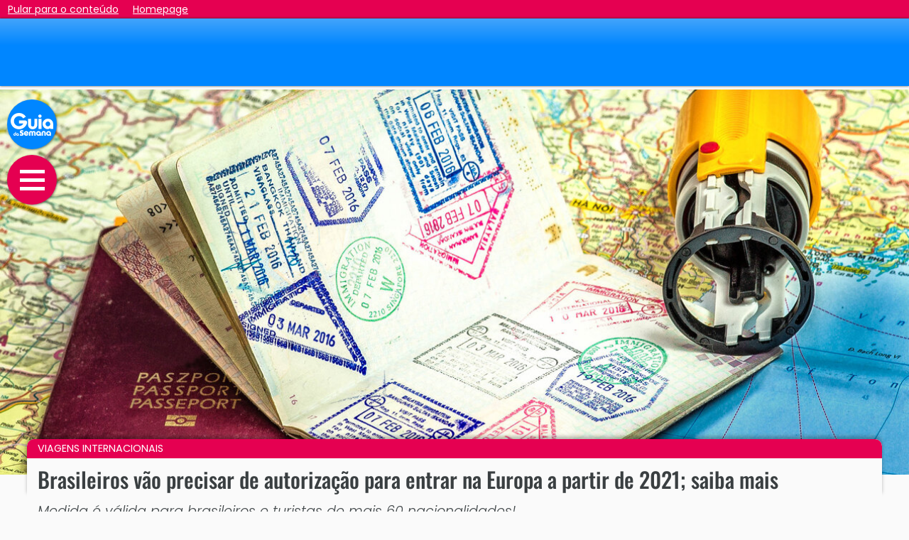

--- FILE ---
content_type: text/html; charset=utf-8
request_url: https://www.guiadasemana.com.br/viagens-internacionais/noticia/brasileiros-vao-precisar-de-autorizacao-para-entrar-na-europa-a-partir-de-2021
body_size: 12033
content:
<!doctype html>
<html lang="pt-BR">
<head>
  <meta charset="utf-8">
  <meta name="viewport" content="width=device-width, initial-scale=1, shrink-to-fit=no">
  <title>Brasileiros vão precisar de autorização para entrar na Europa a partir de 2021; saiba mais</title>
<meta name="description" content="Medida é válida para brasileiros e turistas de mais 60 nacionalidades! " />
<meta name="robots" content="index,follow,max-image-preview:large,max-snippet:-1" />
<link rel="canonical" href="https://www.guiadasemana.com.br/viagens-internacionais/noticia/brasileiros-vao-precisar-de-autorizacao-para-entrar-na-europa-a-partir-de-2021" />

<meta property="og:title" content="Brasileiros vão precisar de autorização para entrar na Europa a partir de 2021; saiba mais" />
<meta property="og:description" content="Medida é válida para brasileiros e turistas de mais 60 nacionalidades! " />
<meta name="twitter:title" content="Brasileiros vão precisar de autorização para entrar na Europa a partir de 2021; saiba mais" />
<meta property="twitter:description" content="Medida é válida para brasileiros e turistas de mais 60 nacionalidades! " />
<meta name="twitter:card" content="summary_large_image" />
<meta property="og:url" content="https://www.guiadasemana.com.br/viagens-internacionais/noticia/brasileiros-vao-precisar-de-autorizacao-para-entrar-na-europa-a-partir-de-2021" />
<meta name="twitter:url" content="https://www.guiadasemana.com.br/viagens-internacionais/noticia/brasileiros-vao-precisar-de-autorizacao-para-entrar-na-europa-a-partir-de-2021" />

<meta itemprop="name" content="Brasileiros vão precisar de autorização para entrar na Europa a partir de 2021; saiba mais">
<meta itemprop="description" content="Medida é válida para brasileiros e turistas de mais 60 nacionalidades! ">
<meta itemprop="image" content="https://www.guiadasemana.com.br/contentFiles/image/2018/07/FEA/principal/57432_w840h0_1531243511passaporte.jpg">

<meta property="og:image" content="https://www.guiadasemana.com.br/contentFiles/image/2018/07/FEA/principal/57432_w840h0_1531243511passaporte.jpg" />
<meta name="twitter:image" content="https://www.guiadasemana.com.br/contentFiles/image/2018/07/FEA/principal/57432_w840h0_1531243511passaporte.jpg" />
<meta property="scoop" content="https://www.guiadasemana.com.br/contentFiles/image/2018/07/FEA/thumbnail/57432_w380h235_1531243511passaporte.jpg" />
<meta property="og:site_name" content="Guia da Semana" />
<meta property="og:type" content="article" />

<meta name="author" content="Redação Guia da Semana" />

<link rel="apple-touch-icon" sizes="180x180" href="https://www.guiadasemana.com.br/img/ico_new/apple-touch-icon.png">
<link rel="icon" type="image/png" sizes="32x32" href="https://www.guiadasemana.com.br/img/ico_new/favicon-32x32.png">
<link rel="icon" type="image/png" sizes="192x192" href="https://www.guiadasemana.com.br/img/ico_new/android-chrome-192x192.png">
<link rel="icon" type="image/png" sizes="16x16" href="https://www.guiadasemana.com.br/img/ico_new/favicon-16x16.png">
<link rel="manifest" href="https://www.guiadasemana.com.br/img/ico_new/site.webmanifest">
<link rel="mask-icon" href="https://www.guiadasemana.com.br/img/ico_new/safari-pinned-tab.svg" color="#0f3879">
<link rel="shortcut icon" href="https://www.guiadasemana.com.br/img/ico_new/favicon.ico">
<meta name="apple-mobile-web-app-title" content="Guia da Semana">
<meta name="application-name" content="Guia da Semana">
<meta name="msapplication-TileColor" content="#0086ff">
<meta name="msapplication-TileImage" content="https://www.guiadasemana.com.br/img/ico_new/mstile-144x144.png">
<meta name="msapplication-config" content="https://www.guiadasemana.com.br/img/ico_new/browserconfig.xml">
<meta name="theme-color" content="#0086ff">

<link rel="alternate" type="application/rss+xml" href="https://www.guiadasemana.com.br/xml_parceiros/rss.xml">

<meta property="fb:page_id" content="135276279839545" /><meta name="twitter:site" content="@guiadasemana" /><link href="https://plus.google.com/103197287454781711210" rel="publisher" />

<meta name="keywords" content="europa,precisa de visto para viajar para a europa,precisa de visto para a europa,viajar para a europa,cidades para conhecer na europa,autorização para viajar para a europa,visto europa,autorização europa,Sistema Europeu de Informação e Autorização de Viagem,autorização para entrar na europa,visto europeu,visto pra europa" />
<meta name="contenIdentifier" content="C4-sao-paulo,S32-viagens-internacionais,K57432-FEA" />
  
<link rel="preconnect" href="https://www.guiadasemana.com.br" crossorigin />
<link rel="preconnect" href="https://securepubads.g.doubleclick.net" crossorigin />


<link rel="preconnect" href="https://cdn.jsdelivr.net" crossorigin />
<link rel="preconnect" href="https://code.jquery.com" crossorigin />
<link rel="preconnect" href="https://cdnjs.cloudflare.com" crossorigin />
<link rel="preconnect" href="https://fastlane.rubiconproject.com" crossorigin="use-credentials" />
<link rel="preconnect" href="https://prg.smartadserver.com/" crossorigin="use-credentials" />
<link rel="preconnect" href="https://ib.adnxs.com" crossorigin="use-credentials" />
<link rel="preconnect" href="https://c.amazon-adsystem.com/" crossorigin="use-credentials" />
<link
  rel="preload"
  as="image"
  href="https://www.guiadasemana.com.br/contentFiles/image/opt_w320h0/2018/07/FEA/57432_passaporte.jpg"
  imagesrcset="https://www.guiadasemana.com.br/contentFiles/image/opt_w320h0/2018/07/FEA/57432_passaporte.jpg 320w,/contentFiles/image/opt_w360h0/2018/07/FEA/57432_passaporte.jpg 360w,/contentFiles/image/opt_w480h0/2018/07/FEA/57432_passaporte.jpg 480w "
  media="(max-width: 767px)" />
<link
  rel="preload"
  as="image"
  href="https://www.guiadasemana.com.br/contentFiles/image/opt_w1270h540/2018/07/FEA/57432_passaporte.jpg"
  imagesrcset="https://www.guiadasemana.com.br/contentFiles/image/opt_w1270h540/2018/07/FEA/57432_passaporte.jpg 1200w,/contentFiles/image/opt_w1366h650/2018/07/FEA/57432_passaporte.jpg 1366w,/contentFiles/image/opt_w1430h650/2018/07/FEA/57432_passaporte.jpg 1440w,/contentFiles/image/opt_w1600h650/2018/07/FEA/57432_passaporte.jpg 1600w,/contentFiles/image/opt_w1920h650/2018/07/FEA/57432_passaporte.jpg 1900w"
  media="(min-width: 1366px)" />
<link
  rel="preload"
  as="image"
  href="https://www.guiadasemana.com.br/contentFiles/image/opt_w768h480/2018/07/FEA/57432_passaporte.jpg"
  imagesrcset="https://www.guiadasemana.com.br/contentFiles/image/opt_w768h480/2018/07/FEA/57432_passaporte.jpg 768w,/contentFiles/image/opt_w1024h450/2018/07/FEA/57432_passaporte.jpg 1024w,/contentFiles/image/opt_w1270h540/2018/07/FEA/57432_passaporte.jpg 1200w"
  media="(min-width: 1024px)" />
<link
  rel="preload"
  as="image"
  href="https://www.guiadasemana.com.br/contentFiles/image/opt_w768h480/2018/07/FEA/57432_passaporte.jpg"
  media="(min-width: 768px)" />

  
  <link rel="stylesheet" href="https://www.guiadasemana.com.br/c/content.v2.216.min.css?v=20251215162740" />


  

  <!-- Google Tag Manager -->
<script>
const allAdsDisabled = false;
window._atCmds = window._atCmds || [];
window.lazyScripts = [];
window.dataLayer = window.dataLayer || [];
dataLayer.push({
  'contentID': 'GDS_C4-sao-paulo,S32-viagens-internacionais,K57432-FEA',
  'cmsCanal': 'viagens-internacionais',
  'cmsCidade': 'sao-paulo',
  'TipoDispositivo': 'desktop',
  'homeEspecial': 'GDS_pages',
  'cmsParceiro': '',
  'TipoDePagina': 'noticia'
});

setTimeout(function() {
  (function(w,d,s,l,i){w[l]=w[l]||[];w[l].push({'gtm.start':
new Date().getTime(),event:'gtm.js'});var f=d.getElementsByTagName(s)[0],
j=d.createElement(s),dl=l!='dataLayer'?'&l='+l:'';j.async=true;j.src=
'https://www.googletagmanager.com/gtm.js?id='+i+dl;f.parentNode.insertBefore(j,f);
})(window,document,'script','dataLayer','GTM-KQL2233');
}, 15);

</script>

<!-- End Google Tag Manager -->

<!-- Inicialização AdTag -->
<script>var googletag = googletag || {};googletag.cmd = googletag.cmd || [];var pbjs = pbjs || {};pbjs.que = pbjs.que || [];var urlParams = new URLSearchParams(window.location.search);var url_campaign = urlParams.get("utm_campaign");var ses_campaign = sessionStorage.getItem("utm_campaign");var my_campaign = '';if (url_campaign == null) {if (ses_campaign == null) {my_campaign = 'not_set';} else {my_campaign = ses_campaign}} else {my_campaign = url_campaign;sessionStorage.setItem("utm_campaign", url_campaign);}var _atSettings = {disableAllAds: allAdsDisabled,bidders: {appnexus: true,projectagora: true,medianet: {cid: '8CUHI8M9D'},rubicon: {accountId: '15674', siteId: '104084'},smart: {siteId: 362076, pageId: 1289533},teads: {pageId: 103737},verizon: {dcn: '8a96901401757541ea53423060060005'},yandex: {placementId: 'R-A-4433044-1'},seedtag: {publisherId: '9103-7031-01'}},targeting: [{name: 'contentID', value: 'GDS_57432-FEA'},{name: 'GDSCidades', value: 'sao-paulo'},{name: 'Regiao', value: 'Sudeste'},{name: 'GDSCanais', value: 'viagens-internacionais'},{name: 'TipoDispositivo', value: 'desktop'},{name: 'utm_campaign', value: String(my_campaign).substring(0,40)},{name: 'GDSParceiro', value: ''},{name: 'grupo-controle', value: ((Math.random() <= .2) ? 'b' : 'a')},{name: 'TipoDePagina', value: 'noticia'},], useLazyAds: true, reload: 40 };
</script></head>
<body class="no-js">
  <div id="quick-jump">
    <a href="#contentStart" accesskey="c" data-google-interstitial="false">Pular para o conteúdo</a>
    <a href="/" accesskey="h" data-google-interstitial="false">Homepage</a>
  </div>
  
  <script>document.querySelector('body').classList.remove('no-js');
  if (allAdsDisabled) document.querySelector('body').classList.add('no-ads');</script>
  <!-- Google Tag Manager (noscript) -->
<noscript><iframe src="https://www.googletagmanager.com/ns.html?id=GTM-KQL2233"
height="0" width="0" style="display:none;visibility:hidden"></iframe></noscript>
<!-- End Google Tag Manager (noscript) -->

  
  <header id="main-header">
    <h1 class="head-logo" role="presentation"><a href="/" title="Guia da Semana" aria-label="Ir para a home do Guia da Semana"><img src="https://www.guiadasemana.com.br/img/gds-logo_w.svg" alt="Logotipo do Guia da Semana" width="50" /></a></h1>
    <a href="#" class="toggle-nav" role="button" aria-label="Abrir o menu de navegação" data-google-interstitial="false">
      <span class="d-none" aria-hidden="true">Abrir o menu de navegação</span>
      <i class="bar"></i>
      <i class="bar m"></i>
      <i class="bar"></i>
    </a>
      </header>
  <nav id="main-nav" role="navigation">
    <header>
      <a href="/" title="Guia da Semana" aria-label="Ir para a home do Guia da Semana"><img src="https://www.guiadasemana.com.br/img/gds-logo_w.svg" alt="Logotipo do Guia da Semana" width="55" height="30" /></a>
      <a href="#" class="toggle-nav" aria-label="Fechar o menu de navegação" role="button" data-google-interstitial="false">&times;</a>
    </header>
    <div class="container">
      <ul id="navigation" class="navTopMenu">
        <li class="navTopItem"><a href="/"><i class="fas fa-home"></i> Home</a></li>

        <li class="navTopItem"><a href="/quem-somos"><i class="far fa-question-circle"></i> Sobre nós</a></li>
        <li class="navTopItem" style="border-bottom: 2px solid #fff;"><a href="/contato"><i class="fas fa-at"></i> Contato</a></li>

        <li class="navTopItem hasSubMenu"><a href="/busca"><i class="fa fa-search"></i> Pesquise e navegue</a>
          <ul class="navSubMenu right">
            <li class="navSubItem"><a href="/agenda"><i class="far fa-calendar-alt"></i> Agenda de eventos</a></li>
            <li class="navSubItem"><a href="/busca?tipo=estabelecimentos"><i class="fas fa-map-marker-alt"></i> Estabelecimentos</a></li>
            <li class="navSubItem"><a href="/busca?tipo=noticias"><i class="far fa-images"></i> Notícias e galerias</a></li>
            <li class="navSubItem"><a href="/busca?tipo=filmes"><i class="fas fa-film"></i> Filmes e sinopses</a></li>
          </ul>
        </li>
        <li class="navTopItem"><a href="/stories"><i class="fas fa-book-open"></i> Stories</a></li>
                                                                                                                                                                                                                                                                                                                                                                                                                              
                                <li class="navTopItem section-bg-16"><a href="/turismo"><i class=""></i>  Viagens</a>
                                <li class="navTopItem section-bg-1"><a href="/gastronomia"><i class=""></i>  Gastronomia</a>
                                <li class="navTopItem section-bg-21"><a href="/receitas"><i class=""></i>  Receitas</a>
                                <li class="navTopItem section-bg-14"><a href="/restaurantes"><i class=""></i>  Restaurantes</a>
                                <li class="navTopItem section-bg-35"><a href="/bares-drinks"><i class=""></i>  Bares</a>
                                <li class="navTopItem section-bg-25"><a href="/na-cidade"><i class=""></i>  Na Cidade</a>
                                <li class="navTopItem section-bg-15"><a href="/shows"><i class=""></i>  Shows</a>
                                <li class="navTopItem section-bg-6"><a href="/cinema"><i class=""></i>  Cinema</a>
                                <li class="navTopItem section-bg-19"><a href="/filmes-e-series"><i class=""></i>  Filmes e séries</a>
                                <li class="navTopItem section-bg-9"><a href="/tv-e-famosos"><i class=""></i>  TV</a>
                                <li class="navTopItem section-bg-26"><a href="/teatro"><i class=""></i>  Teatro</a>
                                <li class="navTopItem section-bg-27"><a href="/exposicao"><i class=""></i>  Exposição</a>
                                <li class="navTopItem section-bg-28"><a href="/literatura"><i class=""></i>  Literatura</a>
                                <li class="navTopItem section-bg-22"><a href="/moda-e-beleza"><i class=""></i>  Moda e Beleza</a>
                                <li class="navTopItem section-bg-34"><a href="/casa-decoracao"><i class=""></i>  Casa e decoração</a>
                                <li class="navTopItem section-bg-4"><a href="/bem-estar"><i class=""></i>  Saúde e Bem-Estar</a>
                                <li class="navTopItem section-bg-36"><a href="/pet"><i class=""></i>  Pet</a>
                                <li class="navTopItem section-bg-5"><a href="/famosos"><i class=""></i>  Famosos</a>
                                <li class="navTopItem section-bg-7"><a href="/comportamento"><i class=""></i>  Comportamento</a>
                
                <li class="navTopItem hasSubMenu"><a href="#" aria-hidden="true"><i class=""></i>  Especiais</a>
          <ul class="navSubMenu">
                        <li class="navSubItem"><a href="/horoscopo">Horóscopo</a></li>
                        <li class="navSubItem"><a href="/resenhas-de-filmes">Resenhas de Filmes</a></li>
                      </ul>
        </li>
              </ul>
    </div>

    <ul class="social-links">
      <li class="facebook-bg"><a href="https://www.facebook.com/GuiaDaSemana" target="_blank"><i class="fab fa-fw fa-facebook"></i><span class="d-none">Siga-nos no Facebook</span></a></li>
      <li class="instagram-bg"><a href="https://www.instagram.com/guiadasemana" target="_blank"><i class="fab fa-fw fa-instagram"></i><span class="d-none">Siga-nos no Instagram</span></a></li>
      <li class="twitter-bg"><a href="https://www.twitter.com/guiadasemana" target="_blank"><i class="fab fa-fw fa-twitter"></i><span class="d-none">Siga-nos no Twitter</span></a></li>
      <li class="pinterest-bg"><a href="https://www.pinterest.com/guiadasemana" target="_blank"><i class="fab fa-fw fa-pinterest-p"></i><span class="d-none">Siga-nos no Pinterest</span></a></li>
    </ul>
  </nav>

  <div id="head-ad" aria-hidden="true">
    <div id="gds_fixedlogo"  class=" " data-prebid="true">
  <script>
          _atCmds.push({command: 'adUnit', params: {type: 'banner',gam: '/53180840/GDSNew_Multi_Headbar',sizes: [320, 50],divID: 'gds_fixedlogo',reloadable: true,mapping: 'logoMapping',skipPrebid: false,bidders: {appnexus: 16200871,medianet: '246259831',rubicon: '1108636',projectagora: 27628943,verizon: 'auto',useNative: false,smart: 93402}}});
      </script>
</div>  </div>

  <main id="site-main" role="main">
<main id="page-content" class="feature">
  <header class="page-header" id="contentStart">
  <figure aria-labelledby="mainh1">
    <picture>
      <source srcset="https://www.guiadasemana.com.br/contentFiles/image/opt_w320h0/2018/07/FEA/57432_passaporte.jpg 320w,/contentFiles/image/opt_w360h0/2018/07/FEA/57432_passaporte.jpg 360w,/contentFiles/image/opt_w480h0/2018/07/FEA/57432_passaporte.jpg 480w " media="(max-width: 767px)">
      <source srcset="https://www.guiadasemana.com.br/contentFiles/image/opt_w1270h540/2018/07/FEA/57432_passaporte.jpg 1200w,/contentFiles/image/opt_w1366h650/2018/07/FEA/57432_passaporte.jpg 1366w,/contentFiles/image/opt_w1430h650/2018/07/FEA/57432_passaporte.jpg 1440w,/contentFiles/image/opt_w1600h650/2018/07/FEA/57432_passaporte.jpg 1600w,/contentFiles/image/opt_w1920h650/2018/07/FEA/57432_passaporte.jpg 1900w" media="(min-width: 1366px)">
      <source srcset="https://www.guiadasemana.com.br/contentFiles/image/opt_w768h480/2018/07/FEA/57432_passaporte.jpg 768w,/contentFiles/image/opt_w1024h450/2018/07/FEA/57432_passaporte.jpg 1024w,/contentFiles/image/opt_w1270h540/2018/07/FEA/57432_passaporte.jpg 1200w" media="(min-width: 1024px)">
      <source srcset="https://www.guiadasemana.com.br/contentFiles/image/opt_w768h480/2018/07/FEA/57432_passaporte.jpg 768w" media="(min-width: 768px)">
      <img src="https://www.guiadasemana.com.br/contentFiles/image/opt_w320h0/2018/07/FEA/57432_passaporte.jpg" alt="Viagens Internacionais: Brasileiros vão precisar de autorização para entrar na Europa a partir de 2021; saiba mais" width="380" loading="eager" fetchpriority=high decoding="async">
    </picture>
    <figcaption></figcaption>
  </figure>
  <div class="header-info">
          <div class="section section-bg-">
        <a href="/viagens-internacionais" aria-label="Leia mais matérias da editoria Viagens Internacionais"> Viagens Internacionais</a>
      </div>
        <h1 id="mainh1" role="heading" aria-level="1">Brasileiros vão precisar de autorização para entrar na Europa a partir de 2021; saiba mais</h1>
    <h2>Medida é válida para brasileiros e turistas de mais 60 nacionalidades!.</h2>
            <div class="content-meta" class="content-credits">
            
                            </div>
    <p class="content-credits">
      <strong>Por</strong> Redação Guia da Semana             &nbsp; | &nbsp;  Foto: Shutterstock    </p>

  </div>
</header>  <article id="content-column">
    <div id="audima-container">
  <div id="audimaWidget"></div>
  <div id="audimaBanner"></div>
</div>
    <section class="main-copy">
      <p>Est&aacute; com <strong>viagem programada para a Europa</strong>? Ent&atilde;o &eacute; bom voc&ecirc; se preparar: a partir de 2021, os pa&iacute;ses da <strong>Uni&atilde;o Europeia</strong> (UE) v&atilde;o exigir uma autoriza&ccedil;&atilde;o do turista. A medida &eacute; v&aacute;lida apenas para quem n&atilde;o precisa de visto para entrar na Europa, como &eacute; o caso do brasileiro. </p>

<p>Conhecida como <strong>Sistema Europeu de Informa&ccedil;&atilde;o e Autoriza&ccedil;&atilde;o de Viagem</strong> (ETIAS, na sigla original em ingl&ecirc;s), a autoriza&ccedil;&atilde;o ser&aacute; feita de maneira eletr&ocirc;nica atrav&eacute;s do preenchimento de um formul&aacute;rio com dados pessoais, n&uacute;mero do passaporte e o pa&iacute;s que vai visitar.</p>

<p>Os pedidos ser&atilde;o respondidos em at&eacute; quatro semanas. Quem tiver diverg&ecirc;ncia de informa&ccedil;&otilde;es que s&atilde;o consideradas um risco para a seguran&ccedil;a da Uni&atilde;o Europeia ter&aacute; mais chances de negativa &ndash; nesse caso, haver&aacute; uma justificativa, cabendo ao solicitante o direito de recorrer. </p>

<!-- CMS InsertedAd -->
  <div id="teadsPlace"></div>
<p>A medida foi aprovada pela Suprema Corte e tem como objetivo dificultar a entrada de poss&iacute;veis terroristas na Europa. Al&eacute;m do Brasil, canadenses, americanos, australianos e latino-americanos v&atilde;o precisar preencher a autoriza&ccedil;&atilde;o. </p>

<p>Vale lembrar que a medida &eacute; v&aacute;lida apenas para os pa&iacute;ses da Uni&atilde;o Europeia que participam do Tratado de Schengen (que regulamenta a entrada de turistas), como est&atilde;o Portugal, Fran&ccedil;a e Espanha.</p>

        <div id="relationURL" class="related-links" role="complementary">
    <ul aria-label="Conteúdo recomendado pelo editor">
          <li>
        <i class="fa fa-angle-right"></i> <a href="https://www.guiadasemana.com.br/viagens-internacionais/galeria/cidades-charmosas-na-europa" class="link_list">10 cidades charmosas que vão fazer você querer viajar para a Europa</a>
      </li>
          <li>
        <i class="fa fa-angle-right"></i> <a href="https://www.guiadasemana.com.br/viagens-internacionais/galeria/castelos-incriveis-para-conhecer-na-europa" class="link_list">10 castelos incríveis para conhecer na Europa</a>
      </li>
          <li>
        <i class="fa fa-angle-right"></i> <a href="https://www.guiadasemana.com.br/viagens-internacionais/galeria/ilhas-incriveis-para-curtir-o-verao-na-europa" class="link_list">10 ilhas incríveis para curtir o verão na Europa</a>
      </li>
        </ul>
      </div>
    </section>

    
    
    



<nav id="page-share">

  <h4><i class="far fa-thumbs-up"></i>
    Gostou deste conteúdo?<br /><small>
      Compartilhe com seus amigos!</small></h4>
  <div id="social-menu" role="toolbar">
    <a href="https://www.facebook.com/sharer/sharer.php?u=https%3A%2F%2Fwww.guiadasemana.com.br%2Fviagens-internacionais%2Fnoticia%2Fbrasileiros-vao-precisar-de-autorizacao-para-entrar-na-europa-a-partir-de-2021&amp;t=Brasileiros+v%C3%A3o+precisar+de+autoriza%C3%A7%C3%A3o+para+entrar+na+Europa+a+partir+de+2021%3B+saiba+mais" target="_blank" aria-label="Compartilhar no Facebook" role="button" rel="nofollow,noopener" class="facebook-bg default-red-bg-hover share-link" data-service="facebook">
      <i class="fab fa-fw fa-facebook"></i>
      <span class="d-none" aria-hidden="true">Compartilhar no Facebook</span>
    </a>
    <a href="https://twitter.com/intent/tweet?text=Brasileiros+v%C3%A3o+precisar+de+autoriza%C3%A7%C3%A3o+para+entrar+na+Europa+a+partir+de+2021%3B+saiba+mais&amp;url=https%3A%2F%2Fwww.guiadasemana.com.br%2Fviagens-internacionais%2Fnoticia%2Fbrasileiros-vao-precisar-de-autorizacao-para-entrar-na-europa-a-partir-de-2021" aria-label="Compartilhar no Twitter" role="button" target="_blank" rel="nofollow,noopener" class="twitter-bg default-red-bg-hover share-link" data-service="twitter" >
      <i class="fab fa-fw fa-twitter"></i>
      <span class="d-none" aria-hidden="true">Compartilhar no Twitter</span>
    </a>
    <a href="https://pinterest.com/pin/create/button/?url=https%3A%2F%2Fwww.guiadasemana.com.br%2Fviagens-internacionais%2Fnoticia%2Fbrasileiros-vao-precisar-de-autorizacao-para-entrar-na-europa-a-partir-de-2021&amp;media=https%3A%2F%2Fwww.guiadasemana.com.br%2FcontentFiles%2Fimage%2F2018%2F07%2FFEA%2Fprincipal%2F57432_w840h0_1531243511passaporte.jpg&amp;description=Brasileiros+v%C3%A3o+precisar+de+autoriza%C3%A7%C3%A3o+para+entrar+na+Europa+a+partir+de+2021%3B+saiba+mais" aria-label="Compartilhar no Pinterest" role="button" target="_blank" rel="nofollow,noopener" class="pinterest-bg default-red-bg-hover share-link" data-service="pinterest" >
      <i class="fab fa-fw fa-pinterest-p"></i>
      <span class="d-none" aria-hidden="true">Compartilhar no Pinterest</span>
    </a>
    <a href="whatsapp://send?text=%2ABrasileiros+v%C3%A3o+precisar+de+autoriza%C3%A7%C3%A3o+para+entrar+na+Europa+a+partir+de+2021%3B+saiba+mais%2A+https%3A%2F%2Fwww.guiadasemana.com.br%2Fviagens-internacionais%2Fnoticia%2Fbrasileiros-vao-precisar-de-autorizacao-para-entrar-na-europa-a-partir-de-2021" data-action="share/whatsapp/share" aria-label="Compartilhar no Whatsapp" role="button" class="whatsapp-bg default-red-bg-hover share-link" data-service="whatsapp" >
      <i class="fab fa-fw fa-whatsapp"></i>
      <span class="d-none" aria-hidden="true">Compartilhar no Whatsapp</span>
    </a>
    <a href="#" data-clipboard-text="https://www.guiadasemana.com.br/viagens-internacionais/noticia/brasileiros-vao-precisar-de-autorizacao-para-entrar-na-europa-a-partir-de-2021" aria-label="Copiar link da página" role="button" rel="nofollow,noopener" class="link-copy googleplus-bg default-red-bg-hover" >
      <i class="far fa-fw fa-copy"></i>
      <span class="d-none" aria-hidden="true">Copiar link da página</span>
    </a>
  </div>
</nav>
    <section class="credits">
        <p>
    <strong>Por <span >Redação Guia da Semana</span></strong>      </p>
        <p class="data">Atualizado em 10 Jul 2018.</p>
  </section>
    
    <section class="placement" aria-hidden="true">
      <div id="gds_box1"  class=" " data-prebid="true">
  <script>
          _atCmds.push({command: 'adUnit', params: {type: 'banner',gam: '/53180840/GDSNew_Multi_Internas_vbox1',sizes: [300, 250],divID: 'gds_box1',reloadable: false,mapping: 'contentMapping',skipPrebid: false,bidders: {appnexus: 16200884,medianet: '462784526',rubicon: '1108636',projectagora: 27628943,verizon: 'auto',useNative: false,smart: 93412}}});
      </script>
</div>    </section>

    <section class="row taboola">
  <div class="col">
    <div id="taboola-below-article-thumbnails" style="min-height: 100px;"></div>
  </div>
</section>
    <section class="content-related" role="complementary">
  <div class="section-title">
    <h2>Mais notícias</h2>
  </div>
  <div class="home-row type2">
        <article class="image-button section-border- item">
  <a href="/viagens-internacionais/galeria/tripadvisor-lista-melhores-destinos-do-mundo-2025" title="Viagens Internacionais: TripAdvisor revela os destinos mais incríveis do mundo; veja o top 15!">
    <figure>
      <picture>
                                        <img src="https://www.guiadasemana.com.br/contentFiles/image/2025/03/FEA/thumbnail/74437_w380h235_1741731302shutterstock-1034191228.jpg" alt="Imagem de destaque para TripAdvisor revela os destinos mais incríveis do mundo; veja o top 15!" width="380" height="235" loading="lazy" decoding="async" aria-hidden="true">
      </picture>
            <figcaption>
        <h3>TripAdvisor revela os destinos mais incríveis do mundo; veja o top 15!</h3>
              </figcaption>
    </figure>
  </a>
  </article>        <article class="image-button section-border- item">
  <a href="/viagens-internacionais/galeria/5-destinos-internacionais-onde-o-real-e-mais-valorizado-que-a-moeda-local" title="Viagens Internacionais: 5 destinos internacionais onde o Real é mais valorizado que a moeda local">
    <figure>
      <picture>
                                        <img src="https://www.guiadasemana.com.br/contentFiles/image/2025/01/FEA/thumbnail/74372_w380h235_1737726072shutterstock-2517273465.jpg" alt="Imagem de destaque para 5 destinos internacionais onde o Real é mais valorizado que a moeda local" width="380" height="235" loading="lazy" decoding="async" aria-hidden="true">
      </picture>
            <figcaption>
        <h3>5 destinos internacionais onde o Real é mais valorizado que a moeda local</h3>
              </figcaption>
    </figure>
  </a>
  </article>        <article class="image-button section-border- item">
  <a href="/viagens-internacionais/noticia/4-destinos-mais-baratos-caribe-luxar-sem-dever" title="Viagens Internacionais: Os 4 destinos mais baratos do Caribe para luxar sem dever">
    <figure>
      <picture>
                                        <img src="https://www.guiadasemana.com.br/contentFiles/image/2024/12/FEA/thumbnail/74084_w380h235_1734464099descubra-o-caribe-sem-gastar-muito-4-destinos-imperdiveis.jpg" alt="Imagem de destaque para Os 4 destinos mais baratos do Caribe para luxar sem dever" width="380" height="235" loading="lazy" decoding="async" aria-hidden="true">
      </picture>
            <figcaption>
        <h3>Os 4 destinos mais baratos do Caribe para luxar sem dever</h3>
              </figcaption>
    </figure>
  </a>
  </article>        <article class="image-button section-border- item">
  <a href="/viagens-internacionais/noticia/6-parques-imperdiveis-da-disney-que-voce-precisa-visitar" title="Viagens Internacionais: 6 parques imperdíveis da Disney que você precisa visitar">
    <figure>
      <picture>
                                        <img src="https://www.guiadasemana.com.br/contentFiles/image/2024/12/FEA/thumbnail/74076_w380h235_1734451296parques-da-disney-2.jpg" alt="Imagem de destaque para 6 parques imperdíveis da Disney que você precisa visitar" width="380" height="235" loading="lazy" decoding="async" aria-hidden="true">
      </picture>
            <figcaption>
        <h3>6 parques imperdíveis da Disney que você precisa visitar</h3>
              </figcaption>
    </figure>
  </a>
  </article>        <article class="image-button section-border- item">
  <a href="/viagens-internacionais/noticia/5-dicas-planejar-uma-viagem-internacional-com-pouco-dinheiro-2025" title="Viagens Internacionais: 5 dicas para planejar uma viagem internacional com pouco dinheiro em 2025">
    <figure>
      <picture>
                                        <img src="https://www.guiadasemana.com.br/contentFiles/image/2024/12/FEA/thumbnail/74026_w380h235_1734108321como-planejar-uma-viagem-internacional-com-pouco-dinheiro.jpg" alt="Imagem de destaque para 5 dicas para planejar uma viagem internacional com pouco dinheiro em 2025" width="380" height="235" loading="lazy" decoding="async" aria-hidden="true">
      </picture>
            <figcaption>
        <h3>5 dicas para planejar uma viagem internacional com pouco dinheiro em 2025</h3>
              </figcaption>
    </figure>
  </a>
  </article>        <article class="image-button section-border- item">
  <a href="/viagens-internacionais/noticia/os-melhores-hoteis-do-mundo-conde-nast-traveller-2024" title="Viagens Internacionais: Descubra quais são os melhores hotéis do mundo segundo a Condé Nast Traveller">
    <figure>
      <picture>
                                        <img src="https://www.guiadasemana.com.br/contentFiles/image/2024/12/FEA/thumbnail/74005_w380h235_1734042024melhores-hoteis.jpg" alt="Imagem de destaque para Descubra quais são os melhores hotéis do mundo segundo a Condé Nast Traveller" width="380" height="235" loading="lazy" decoding="async" aria-hidden="true">
      </picture>
            <figcaption>
        <h3>Descubra quais são os melhores hotéis do mundo segundo a Condé Nast Traveller</h3>
              </figcaption>
    </figure>
  </a>
  </article>      </div>
    <div class="newsLink">
    <a href="/busca?tipo=noticias&amp;canal=viagens-internacionais">Ver todas <i class="fa fa-angle-right"></i></a>
  </div>
  </section>

  </article>

  <aside id="content-sidebar">
  <section class="placement notice-mob" aria-hidden="true">
    <div id="gds_box2"  class=" " data-prebid="true">
  <script>
          _atCmds.push({command: 'adUnit', params: {type: 'banner',gam: '/53180840/GDSNew_Multi_Internas_vbox2',sizes: [300, 250],divID: 'gds_box2',reloadable: false,mapping: 'stickyMapping',skipPrebid: false,bidders: {appnexus: 16200891,medianet: '877121419',rubicon: '1108636',projectagora: 27628943,verizon: 'auto',useNative: false,smart: 93413}}});
      </script>
</div>  </section>

    
      <section class="sidebar-related">
  <div class="section-title">
    <h3>Confira também</h3>
  </div>
              <article class="image-button type-list">
  <a href="/viagens-internacionais/noticia/5-dicas-planejar-uma-viagem-internacional-com-pouco-dinheiro-2025" title="Viagens Internacionais: 5 dicas para planejar uma viagem internacional com pouco dinheiro em 2025">
    <figure class="section-border-32 item">
      <img src="https://www.guiadasemana.com.br/contentFiles/image/opt_w120h75/2024/12/FEA/thumbnail/74026_w380h235_1734108321como-planejar-uma-viagem-internacional-com-pouco-dinheiro.jpg" alt="Imagem de destaque para 5 dicas para planejar uma viagem internacional com pouco dinheiro em 2025" width="120" height="75" loading="lazy" decoding="async" aria-hidden="true">
    </figure>
    <h3>5 dicas para planejar uma viagem internacional com pouco dinheiro em 2025</h3>
  </a>
</article>                      <article class="image-button type-list">
  <a href="/turismo/galeria/destinos-mais-procurados-lua-de-mel-2025" title="Viagens: Estes são os 12 destinos mais procurados para lua de mel em 2025">
    <figure class="section-border-16 item">
      <img src="https://www.guiadasemana.com.br/contentFiles/image/opt_w120h75/2025/02/FEA/thumbnail/74410_w380h235_1739538373shutterstock-2493487159.jpg" alt="Imagem de destaque para Estes são os 12 destinos mais procurados para lua de mel em 2025" width="120" height="75" loading="lazy" decoding="async" aria-hidden="true">
    </figure>
    <h3>Estes são os 12 destinos mais procurados para lua de mel em 2025</h3>
  </a>
</article>                      <article class="image-button type-list">
  <a href="/viagens-internacionais/galeria/tripadvisor-lista-melhores-destinos-do-mundo-2025" title="Viagens Internacionais: TripAdvisor revela os destinos mais incríveis do mundo; veja o top 15!">
    <figure class="section-border-32 item">
      <img src="https://www.guiadasemana.com.br/contentFiles/image/opt_w120h75/2025/03/FEA/thumbnail/74437_w380h235_1741731302shutterstock-1034191228.jpg" alt="Imagem de destaque para TripAdvisor revela os destinos mais incríveis do mundo; veja o top 15!" width="120" height="75" loading="lazy" decoding="async" aria-hidden="true">
    </figure>
    <h3>TripAdvisor revela os destinos mais incríveis do mundo; veja o top 15!</h3>
  </a>
</article>                      <article class="image-button type-list">
  <a href="/turismo/galeria/viagens-signo-de-peixes" title="Viagens: 8 destinos perfeitos para quem é do signo de peixes">
    <figure class="section-border-16 item">
      <img src="https://www.guiadasemana.com.br/contentFiles/image/opt_w120h75/2021/02/FEA/thumbnail/66759_w380h235_1612913979viagens-peixes.jpg" alt="Imagem de destaque para 8 destinos perfeitos para quem é do signo de peixes" width="120" height="75" loading="lazy" decoding="async" aria-hidden="true">
    </figure>
    <h3>8 destinos perfeitos para quem é do signo de peixes</h3>
  </a>
</article>                      <article class="image-button type-list">
  <a href="/turismo/galeria/viagens-para-as-pessoas-do-signo-de-aquario" title="Viagens: 10 viagens que são a cara das pessoas do signo de Aquário">
    <figure class="section-border-16 item">
      <img src="https://www.guiadasemana.com.br/contentFiles/image/opt_w120h75/2020/02/FEA/thumbnail/64821_w380h235_1581593808viagem-aguario.jpg" alt="Imagem de destaque para 10 viagens que são a cara das pessoas do signo de Aquário" width="120" height="75" loading="lazy" decoding="async" aria-hidden="true">
    </figure>
    <h3>10 viagens que são a cara das pessoas do signo de Aquário</h3>
  </a>
</article>                      <article class="image-button type-list">
  <a href="/viagens-internacionais/galeria/5-destinos-internacionais-onde-o-real-e-mais-valorizado-que-a-moeda-local" title="Viagens Internacionais: 5 destinos internacionais onde o Real é mais valorizado que a moeda local">
    <figure class="section-border-32 item">
      <img src="https://www.guiadasemana.com.br/contentFiles/image/opt_w120h75/2025/01/FEA/thumbnail/74372_w380h235_1737726072shutterstock-2517273465.jpg" alt="Imagem de destaque para 5 destinos internacionais onde o Real é mais valorizado que a moeda local" width="120" height="75" loading="lazy" decoding="async" aria-hidden="true">
    </figure>
    <h3>5 destinos internacionais onde o Real é mais valorizado que a moeda local</h3>
  </a>
</article>              </section>  
  <div class="sticky-holder" data-parent="#content-sidebar" data-target="#content-sticky" data-related="#content-sticky"></div>
  <div class="sidebar-sticky" id="content-sticky">
    <section class="placement notice-mob" aria-hidden="true">
      <div id="gds_box3"  class=" " data-prebid="true">
  <script>
          _atCmds.push({command: 'adUnit', params: {type: 'banner',gam: '/53180840/GDSNew_Multi_Internas_vbox3',sizes: [300, 250],divID: 'gds_box3',reloadable: true,mapping: 'stickyMapping2',skipPrebid: false,bidders: {appnexus: 16200894,medianet: '167319003',rubicon: '1108636',projectagora: 27628943,verizon: 'auto',useNative: false,smart: 93414}}});
      </script>
</div>    </section>

    
  </div>

</aside></main>


<div class="placement d-flex justify-content-center" aria-hidden="true">
  <div id="gds_fixedfooter"  class=" " data-prebid="true">
  <script>
          _atCmds.push({command: 'adUnit', params: {type: 'banner',gam: '/53180840/GDSNew_Multi_Footer',sizes: [320, 50],divID: 'gds_fixedfooter',reloadable: false,mapping: 'footerMapping',skipPrebid: false,bidders: {appnexus: 16200904,medianet: '523782321',rubicon: '1108636',projectagora: 27628943,verizon: 'auto',useNative: false,smart: 93415}}});
      </script>
</div></div>
</main>

<footer>
  <ul class="meta-pages">
    <li class="title">Guia da semana</li>
    <li><a href="/quem-somos">Sobre nós</a></li>
    <li><a href="/anuncie">Anuncie</a></li>
    <li><a id="reportLink" href="/comunicar-erro">Comunicar Erro</a></li>
    <li><a href="/contato">Contato</a></li>
    <li><a href="/politica-de-privacidade">Política de Privacidade e Termos de Uso</a></li>
      </ul>
  
  <div class="global-bottom">
    <p>© 2003 - 2026 Guia da semana. Todos os direitos reservados.</p>
  </div>
</footer>

<script>
var mainPath = '/';
var basePath = '/';
var currentCity = '4';
var jsDomains = ['www.guiadasemana.com.br','https://www.guiadasemana.com.br', 'https://www.guiadasemana.com.br'];

var evtFire = false;function ls(src, a=false, d=false, c=false, o=null) {var s,r,t;r = false;s = document.createElement('script');s.type = 'text/javascript';if (a) s.async = 1;if (d) s.defer = 1;if (c) s.setAttribute('crossorigin', 'anonymous');s.src = src;if (typeof(o) == 'function' ) s.onload = o;t = document.getElementsByTagName('script')[0];t.parentNode.insertBefore(s, t);}function lc(src, o) {var s,r,t;r = false;s = document.createElement('link');s.rel = 'stylesheet';s.href = src;if (typeof(o) == 'function' ) s.onload = o;t = document.getElementsByTagName('script')[0];t.parentNode.insertBefore(s, t);}var fevts = ["keyup","mousemove","touchmove","touchend","wheel","mouseup","scroll"];function fireEvts() {console.log('## fireEvts: fired');if (evtFire) return true;evtFire = true;(function(listeners) {for(i = 0; i < listeners.length; i++) {window.removeEventListener(listeners[i], fireEvts);}}(fevts));setTimeout(function() {console.log('## fireEvts: running');ls('https://pagead2.googlesyndication.com/pagead/js/adsbygoogle.js?client=ca-pub-4725662293027249', true, false, true);ls("https://securepubads.g.doubleclick.net/tag/js/gpt.js", true);ls('https://www.guiadasemana.com.br/j/prebid8.46.0.js?v=20240426', true);ls("https://www.guiadasemana.com.br/j/gdsads.212.min.js?v=20251212103133", true);_atCmds.push({command: 'adRunBids'});while(lazyScripts.length > 0) {var _fn = lazyScripts.shift();_fn();}lazyScripts.push = function(_fn) {_fn();}}, 150);}(function(listeners) {for(i = 0; i < listeners.length; i++) {window.addEventListener(listeners[i], fireEvts);}}(fevts));
</script>


<script>
lazyScripts.push(function() {
  lc('https://use.fontawesome.com/releases/v5.15.4/css/all.css');
  ls('https://code.jquery.com/jquery-3.6.0.min.js', true, false, true, function() {
    ls('https://cdnjs.cloudflare.com/ajax/libs/clipboard.js/2.0.10/clipboard.min.js');
        ls("https://www.guiadasemana.com.br/j/v2.204.min.js?v=20251215161553", true);
    
  });
});
</script>





<script>
_atCmds.push({
  command: 'adInterstitial',
  params: '/53180840/GDSNew_Multi_GAM_Interstitial'
});
</script>

<!-- registrar o service worker -->

<script>
if ('serviceWorker' in navigator) {
  window.addEventListener('load', function() {
    navigator.serviceWorker.register('/gds-worker.js')
    .then(function(reg) {
      // registration worked
      console.log('SW Registration succeeded. Scope is ' + reg.scope);
    }).catch(function(error) {
      // registration failed
      console.log('SW Registration failed with ' + error);
    });
  });
}
</script>


<!-- Cookie consent -->

<link rel="preload" as="style" onload="this.onload=null;this.rel='stylesheet'" href="//cdnjs.cloudflare.com/ajax/libs/cookieconsent2/3.0.3/cookieconsent.min.css">
<noscript><link rel="stylesheet" href="//cdnjs.cloudflare.com/ajax/libs/cookieconsent2/3.0.3/cookieconsent.min.css"></noscript>
<style>
@media screen and (max-width: 414px) and (orientation: portrait), screen and (max-width: 736px) and (orientation: landscape) {
  .cc-window {
    width: 80vw;
    border-radius: 20px;
    top: 50%;
    bottom: auto !important;
    left: 50%;
    max-width: 280px !important;
    text-align: center;
    transform: translate(-50%, 0);
    box-shadow: 0 0 1000px #000;
  }
}
.cc-floating.cc-theme-edgeless .cc-message {
  margin: 1em 1em 0.5em;
  font-size: 0.9rem;
  line-height: 1.2rem;
}
.cc-floating.cc-theme-edgeless .cc-compliance>.cc-btn {
  font-size: 0.9rem;
  line-height: 1.2rem;
}
</style>
<script>
lazyScripts.push(function() {
  ls('//cdnjs.cloudflare.com/ajax/libs/cookieconsent2/3.0.3/cookieconsent.min.js', true, false, false, function() {
    window.cookieconsent.initialise({
      "palette": {
        "popup": {
          "background": "rgba(15, 56, 121, 0.87)",
          "text": "#ffffff"
        },
        "button": {
          "background": "#e50051",
          "text": "#ffffff"
        }
      },
      "theme": "edgeless",
      "content": {
        "message": "Este site utiliza cookies para entregar uma melhor experiência durante a navegação.",
        "dismiss": "Tudo bem!",
        "link": "Saiba mais",
        "href": "https://www.guiadasemana.com.br/politica-de-privacidade"
      },
      "elements": {
        "messagelink":'<span id="cookieconsent:desc" class="cc-message">{{message}} <a aria-label="Saiba mais sobre cookies e sua privacidade" role=button tabindex="0" class="cc-link" href="{{href}}" target="_blank">{{link}}</a></span>',
        "dismiss":'<a aria-label="Aceitar o uso de cookies" role=button tabindex="0" class="cc-btn cc-dismiss">{{dismiss}}</a>',
        "allow":'<a aria-label="Permitir cookies" role=button tabindex="0"  class="cc-btn cc-allow">{{allow}}</a>',
        "deny":'<a aria-label="Bloquear cookies" role=button tabindex="0" class="cc-btn cc-deny">{{deny}}</a>',
        "link":'<a aria-label="Saiba mais sobre cookies" role=button tabindex="0" class="cc-link" href="{{href}}" target="_blank">{{link}}</a>',
        "close":'<span aria-label="Fechar aviso de uso de cookies" role=button tabindex="0" class="cc-close">{{close}}</span>',
        "window":'<div role="dialog" aria-live="polite" aria-label="Consentimento de uso de cookies" aria-describedby="cookieconsent:desc" class="cc-window {{classes}}"><!--googleoff: all-->{{children}}<!--googleon: all--></div>'
      }
    })
  });
});
</script>



<style type="text/css">@font-face {font-family:Oswald;font-style:normal;font-weight:400;src:url(/cf-fonts/v/oswald/5.0.18/cyrillic/wght/normal.woff2);unicode-range:U+0301,U+0400-045F,U+0490-0491,U+04B0-04B1,U+2116;font-display:fallback;}@font-face {font-family:Oswald;font-style:normal;font-weight:400;src:url(/cf-fonts/v/oswald/5.0.18/cyrillic-ext/wght/normal.woff2);unicode-range:U+0460-052F,U+1C80-1C88,U+20B4,U+2DE0-2DFF,U+A640-A69F,U+FE2E-FE2F;font-display:fallback;}@font-face {font-family:Oswald;font-style:normal;font-weight:400;src:url(/cf-fonts/v/oswald/5.0.18/latin/wght/normal.woff2);unicode-range:U+0000-00FF,U+0131,U+0152-0153,U+02BB-02BC,U+02C6,U+02DA,U+02DC,U+0304,U+0308,U+0329,U+2000-206F,U+2074,U+20AC,U+2122,U+2191,U+2193,U+2212,U+2215,U+FEFF,U+FFFD;font-display:fallback;}@font-face {font-family:Oswald;font-style:normal;font-weight:400;src:url(/cf-fonts/v/oswald/5.0.18/vietnamese/wght/normal.woff2);unicode-range:U+0102-0103,U+0110-0111,U+0128-0129,U+0168-0169,U+01A0-01A1,U+01AF-01B0,U+0300-0301,U+0303-0304,U+0308-0309,U+0323,U+0329,U+1EA0-1EF9,U+20AB;font-display:fallback;}@font-face {font-family:Oswald;font-style:normal;font-weight:400;src:url(/cf-fonts/v/oswald/5.0.18/latin-ext/wght/normal.woff2);unicode-range:U+0100-02AF,U+0304,U+0308,U+0329,U+1E00-1E9F,U+1EF2-1EFF,U+2020,U+20A0-20AB,U+20AD-20CF,U+2113,U+2C60-2C7F,U+A720-A7FF;font-display:fallback;}@font-face {font-family:Oswald;font-style:normal;font-weight:500;src:url(/cf-fonts/v/oswald/5.0.18/latin/wght/normal.woff2);unicode-range:U+0000-00FF,U+0131,U+0152-0153,U+02BB-02BC,U+02C6,U+02DA,U+02DC,U+0304,U+0308,U+0329,U+2000-206F,U+2074,U+20AC,U+2122,U+2191,U+2193,U+2212,U+2215,U+FEFF,U+FFFD;font-display:fallback;}@font-face {font-family:Oswald;font-style:normal;font-weight:500;src:url(/cf-fonts/v/oswald/5.0.18/cyrillic-ext/wght/normal.woff2);unicode-range:U+0460-052F,U+1C80-1C88,U+20B4,U+2DE0-2DFF,U+A640-A69F,U+FE2E-FE2F;font-display:fallback;}@font-face {font-family:Oswald;font-style:normal;font-weight:500;src:url(/cf-fonts/v/oswald/5.0.18/latin-ext/wght/normal.woff2);unicode-range:U+0100-02AF,U+0304,U+0308,U+0329,U+1E00-1E9F,U+1EF2-1EFF,U+2020,U+20A0-20AB,U+20AD-20CF,U+2113,U+2C60-2C7F,U+A720-A7FF;font-display:fallback;}@font-face {font-family:Oswald;font-style:normal;font-weight:500;src:url(/cf-fonts/v/oswald/5.0.18/cyrillic/wght/normal.woff2);unicode-range:U+0301,U+0400-045F,U+0490-0491,U+04B0-04B1,U+2116;font-display:fallback;}@font-face {font-family:Oswald;font-style:normal;font-weight:500;src:url(/cf-fonts/v/oswald/5.0.18/vietnamese/wght/normal.woff2);unicode-range:U+0102-0103,U+0110-0111,U+0128-0129,U+0168-0169,U+01A0-01A1,U+01AF-01B0,U+0300-0301,U+0303-0304,U+0308-0309,U+0323,U+0329,U+1EA0-1EF9,U+20AB;font-display:fallback;}@font-face {font-family:Oswald;font-style:normal;font-weight:600;src:url(/cf-fonts/v/oswald/5.0.18/latin/wght/normal.woff2);unicode-range:U+0000-00FF,U+0131,U+0152-0153,U+02BB-02BC,U+02C6,U+02DA,U+02DC,U+0304,U+0308,U+0329,U+2000-206F,U+2074,U+20AC,U+2122,U+2191,U+2193,U+2212,U+2215,U+FEFF,U+FFFD;font-display:fallback;}@font-face {font-family:Oswald;font-style:normal;font-weight:600;src:url(/cf-fonts/v/oswald/5.0.18/latin-ext/wght/normal.woff2);unicode-range:U+0100-02AF,U+0304,U+0308,U+0329,U+1E00-1E9F,U+1EF2-1EFF,U+2020,U+20A0-20AB,U+20AD-20CF,U+2113,U+2C60-2C7F,U+A720-A7FF;font-display:fallback;}@font-face {font-family:Oswald;font-style:normal;font-weight:600;src:url(/cf-fonts/v/oswald/5.0.18/vietnamese/wght/normal.woff2);unicode-range:U+0102-0103,U+0110-0111,U+0128-0129,U+0168-0169,U+01A0-01A1,U+01AF-01B0,U+0300-0301,U+0303-0304,U+0308-0309,U+0323,U+0329,U+1EA0-1EF9,U+20AB;font-display:fallback;}@font-face {font-family:Oswald;font-style:normal;font-weight:600;src:url(/cf-fonts/v/oswald/5.0.18/cyrillic/wght/normal.woff2);unicode-range:U+0301,U+0400-045F,U+0490-0491,U+04B0-04B1,U+2116;font-display:fallback;}@font-face {font-family:Oswald;font-style:normal;font-weight:600;src:url(/cf-fonts/v/oswald/5.0.18/cyrillic-ext/wght/normal.woff2);unicode-range:U+0460-052F,U+1C80-1C88,U+20B4,U+2DE0-2DFF,U+A640-A69F,U+FE2E-FE2F;font-display:fallback;}@font-face {font-family:Oswald;font-style:normal;font-weight:700;src:url(/cf-fonts/v/oswald/5.0.18/vietnamese/wght/normal.woff2);unicode-range:U+0102-0103,U+0110-0111,U+0128-0129,U+0168-0169,U+01A0-01A1,U+01AF-01B0,U+0300-0301,U+0303-0304,U+0308-0309,U+0323,U+0329,U+1EA0-1EF9,U+20AB;font-display:fallback;}@font-face {font-family:Oswald;font-style:normal;font-weight:700;src:url(/cf-fonts/v/oswald/5.0.18/cyrillic/wght/normal.woff2);unicode-range:U+0301,U+0400-045F,U+0490-0491,U+04B0-04B1,U+2116;font-display:fallback;}@font-face {font-family:Oswald;font-style:normal;font-weight:700;src:url(/cf-fonts/v/oswald/5.0.18/cyrillic-ext/wght/normal.woff2);unicode-range:U+0460-052F,U+1C80-1C88,U+20B4,U+2DE0-2DFF,U+A640-A69F,U+FE2E-FE2F;font-display:fallback;}@font-face {font-family:Oswald;font-style:normal;font-weight:700;src:url(/cf-fonts/v/oswald/5.0.18/latin-ext/wght/normal.woff2);unicode-range:U+0100-02AF,U+0304,U+0308,U+0329,U+1E00-1E9F,U+1EF2-1EFF,U+2020,U+20A0-20AB,U+20AD-20CF,U+2113,U+2C60-2C7F,U+A720-A7FF;font-display:fallback;}@font-face {font-family:Oswald;font-style:normal;font-weight:700;src:url(/cf-fonts/v/oswald/5.0.18/latin/wght/normal.woff2);unicode-range:U+0000-00FF,U+0131,U+0152-0153,U+02BB-02BC,U+02C6,U+02DA,U+02DC,U+0304,U+0308,U+0329,U+2000-206F,U+2074,U+20AC,U+2122,U+2191,U+2193,U+2212,U+2215,U+FEFF,U+FFFD;font-display:fallback;}@font-face {font-family:Poppins;font-style:normal;font-weight:300;src:url(/cf-fonts/s/poppins/5.0.11/latin-ext/300/normal.woff2);unicode-range:U+0100-02AF,U+0304,U+0308,U+0329,U+1E00-1E9F,U+1EF2-1EFF,U+2020,U+20A0-20AB,U+20AD-20CF,U+2113,U+2C60-2C7F,U+A720-A7FF;font-display:fallback;}@font-face {font-family:Poppins;font-style:normal;font-weight:300;src:url(/cf-fonts/s/poppins/5.0.11/latin/300/normal.woff2);unicode-range:U+0000-00FF,U+0131,U+0152-0153,U+02BB-02BC,U+02C6,U+02DA,U+02DC,U+0304,U+0308,U+0329,U+2000-206F,U+2074,U+20AC,U+2122,U+2191,U+2193,U+2212,U+2215,U+FEFF,U+FFFD;font-display:fallback;}@font-face {font-family:Poppins;font-style:normal;font-weight:300;src:url(/cf-fonts/s/poppins/5.0.11/devanagari/300/normal.woff2);unicode-range:U+0900-097F,U+1CD0-1CF9,U+200C-200D,U+20A8,U+20B9,U+25CC,U+A830-A839,U+A8E0-A8FF;font-display:fallback;}@font-face {font-family:Poppins;font-style:normal;font-weight:400;src:url(/cf-fonts/s/poppins/5.0.11/devanagari/400/normal.woff2);unicode-range:U+0900-097F,U+1CD0-1CF9,U+200C-200D,U+20A8,U+20B9,U+25CC,U+A830-A839,U+A8E0-A8FF;font-display:fallback;}@font-face {font-family:Poppins;font-style:normal;font-weight:400;src:url(/cf-fonts/s/poppins/5.0.11/latin-ext/400/normal.woff2);unicode-range:U+0100-02AF,U+0304,U+0308,U+0329,U+1E00-1E9F,U+1EF2-1EFF,U+2020,U+20A0-20AB,U+20AD-20CF,U+2113,U+2C60-2C7F,U+A720-A7FF;font-display:fallback;}@font-face {font-family:Poppins;font-style:normal;font-weight:400;src:url(/cf-fonts/s/poppins/5.0.11/latin/400/normal.woff2);unicode-range:U+0000-00FF,U+0131,U+0152-0153,U+02BB-02BC,U+02C6,U+02DA,U+02DC,U+0304,U+0308,U+0329,U+2000-206F,U+2074,U+20AC,U+2122,U+2191,U+2193,U+2212,U+2215,U+FEFF,U+FFFD;font-display:fallback;}@font-face {font-family:Poppins;font-style:normal;font-weight:500;src:url(/cf-fonts/s/poppins/5.0.11/latin/500/normal.woff2);unicode-range:U+0000-00FF,U+0131,U+0152-0153,U+02BB-02BC,U+02C6,U+02DA,U+02DC,U+0304,U+0308,U+0329,U+2000-206F,U+2074,U+20AC,U+2122,U+2191,U+2193,U+2212,U+2215,U+FEFF,U+FFFD;font-display:fallback;}@font-face {font-family:Poppins;font-style:normal;font-weight:500;src:url(/cf-fonts/s/poppins/5.0.11/devanagari/500/normal.woff2);unicode-range:U+0900-097F,U+1CD0-1CF9,U+200C-200D,U+20A8,U+20B9,U+25CC,U+A830-A839,U+A8E0-A8FF;font-display:fallback;}@font-face {font-family:Poppins;font-style:normal;font-weight:500;src:url(/cf-fonts/s/poppins/5.0.11/latin-ext/500/normal.woff2);unicode-range:U+0100-02AF,U+0304,U+0308,U+0329,U+1E00-1E9F,U+1EF2-1EFF,U+2020,U+20A0-20AB,U+20AD-20CF,U+2113,U+2C60-2C7F,U+A720-A7FF;font-display:fallback;}@font-face {font-family:Poppins;font-style:normal;font-weight:600;src:url(/cf-fonts/s/poppins/5.0.11/latin/600/normal.woff2);unicode-range:U+0000-00FF,U+0131,U+0152-0153,U+02BB-02BC,U+02C6,U+02DA,U+02DC,U+0304,U+0308,U+0329,U+2000-206F,U+2074,U+20AC,U+2122,U+2191,U+2193,U+2212,U+2215,U+FEFF,U+FFFD;font-display:fallback;}@font-face {font-family:Poppins;font-style:normal;font-weight:600;src:url(/cf-fonts/s/poppins/5.0.11/devanagari/600/normal.woff2);unicode-range:U+0900-097F,U+1CD0-1CF9,U+200C-200D,U+20A8,U+20B9,U+25CC,U+A830-A839,U+A8E0-A8FF;font-display:fallback;}@font-face {font-family:Poppins;font-style:normal;font-weight:600;src:url(/cf-fonts/s/poppins/5.0.11/latin-ext/600/normal.woff2);unicode-range:U+0100-02AF,U+0304,U+0308,U+0329,U+1E00-1E9F,U+1EF2-1EFF,U+2020,U+20A0-20AB,U+20AD-20CF,U+2113,U+2C60-2C7F,U+A720-A7FF;font-display:fallback;}@font-face {font-family:Poppins;font-style:normal;font-weight:700;src:url(/cf-fonts/s/poppins/5.0.11/latin/700/normal.woff2);unicode-range:U+0000-00FF,U+0131,U+0152-0153,U+02BB-02BC,U+02C6,U+02DA,U+02DC,U+0304,U+0308,U+0329,U+2000-206F,U+2074,U+20AC,U+2122,U+2191,U+2193,U+2212,U+2215,U+FEFF,U+FFFD;font-display:fallback;}@font-face {font-family:Poppins;font-style:normal;font-weight:700;src:url(/cf-fonts/s/poppins/5.0.11/devanagari/700/normal.woff2);unicode-range:U+0900-097F,U+1CD0-1CF9,U+200C-200D,U+20A8,U+20B9,U+25CC,U+A830-A839,U+A8E0-A8FF;font-display:fallback;}@font-face {font-family:Poppins;font-style:normal;font-weight:700;src:url(/cf-fonts/s/poppins/5.0.11/latin-ext/700/normal.woff2);unicode-range:U+0100-02AF,U+0304,U+0308,U+0329,U+1E00-1E9F,U+1EF2-1EFF,U+2020,U+20A0-20AB,U+20AD-20CF,U+2113,U+2C60-2C7F,U+A720-A7FF;font-display:fallback;}@font-face {font-family:Poppins;font-style:italic;font-weight:300;src:url(/cf-fonts/s/poppins/5.0.11/latin/300/italic.woff2);unicode-range:U+0000-00FF,U+0131,U+0152-0153,U+02BB-02BC,U+02C6,U+02DA,U+02DC,U+0304,U+0308,U+0329,U+2000-206F,U+2074,U+20AC,U+2122,U+2191,U+2193,U+2212,U+2215,U+FEFF,U+FFFD;font-display:fallback;}@font-face {font-family:Poppins;font-style:italic;font-weight:300;src:url(/cf-fonts/s/poppins/5.0.11/devanagari/300/italic.woff2);unicode-range:U+0900-097F,U+1CD0-1CF9,U+200C-200D,U+20A8,U+20B9,U+25CC,U+A830-A839,U+A8E0-A8FF;font-display:fallback;}@font-face {font-family:Poppins;font-style:italic;font-weight:300;src:url(/cf-fonts/s/poppins/5.0.11/latin-ext/300/italic.woff2);unicode-range:U+0100-02AF,U+0304,U+0308,U+0329,U+1E00-1E9F,U+1EF2-1EFF,U+2020,U+20A0-20AB,U+20AD-20CF,U+2113,U+2C60-2C7F,U+A720-A7FF;font-display:fallback;}@font-face {font-family:Poppins;font-style:italic;font-weight:400;src:url(/cf-fonts/s/poppins/5.0.11/latin-ext/400/italic.woff2);unicode-range:U+0100-02AF,U+0304,U+0308,U+0329,U+1E00-1E9F,U+1EF2-1EFF,U+2020,U+20A0-20AB,U+20AD-20CF,U+2113,U+2C60-2C7F,U+A720-A7FF;font-display:fallback;}@font-face {font-family:Poppins;font-style:italic;font-weight:400;src:url(/cf-fonts/s/poppins/5.0.11/latin/400/italic.woff2);unicode-range:U+0000-00FF,U+0131,U+0152-0153,U+02BB-02BC,U+02C6,U+02DA,U+02DC,U+0304,U+0308,U+0329,U+2000-206F,U+2074,U+20AC,U+2122,U+2191,U+2193,U+2212,U+2215,U+FEFF,U+FFFD;font-display:fallback;}@font-face {font-family:Poppins;font-style:italic;font-weight:400;src:url(/cf-fonts/s/poppins/5.0.11/devanagari/400/italic.woff2);unicode-range:U+0900-097F,U+1CD0-1CF9,U+200C-200D,U+20A8,U+20B9,U+25CC,U+A830-A839,U+A8E0-A8FF;font-display:fallback;}</style>



<script type="application/ld+json">
{"@context": "https:\/\/schema.org\/","@type": "NewsArticle","inLanguage": "pt-BR","datePublished": "2018-07-10T15:41:00-0300","dateModified": "2018-07-10T17:18:24-0300","name": "Brasileiros v\u00e3o precisar de autoriza\u00e7\u00e3o para entrar na Europa a partir de 2021; saiba mais","headline": "Brasileiros v\u00e3o precisar de autoriza\u00e7\u00e3o para entrar na Europa a partir de 2021; saiba mais","articleSection": "Viagens Internacionais","description": "Medida \u00e9 v\u00e1lida para brasileiros e turistas de mais 60 nacionalidades! ","articleBody": " Est&aacute; com  viagem programada para a Europa ? Ent&atilde;o &eacute; bom voc&ecirc; se preparar: a partir de 2021, os pa&iacute;ses da  Uni&atilde;o Europeia  (UE) v&atilde;o exigir uma autoriza&ccedil;&atilde;o do turista. A medida &eacute; v&aacute;lida apenas para quem n&atilde;o precisa de visto para entrar na Europa, como &eacute; o caso do brasileiro.  \r\n\r\n Conhecida como  Sistema Europeu de Informa&ccedil;&atilde;o e Autoriza&ccedil;&atilde;o de Viagem  (ETIAS, na sigla original em ingl&ecirc;s), a autoriza&ccedil;&atilde;o ser&aacute; feita de maneira eletr&ocirc;nica atrav&eacute;s do preenchimento de um formul&aacute;rio com dados pessoais, n&uacute;mero do passaporte e o pa&iacute;s que vai visitar. \r\n\r\n Os pedidos ser&atilde;o respondidos em at&eacute; quatro semanas. Quem tiver diverg&ecirc;ncia de informa&ccedil;&otilde;es que s&atilde;o consideradas um risco para a seguran&ccedil;a da Uni&atilde;o Europeia ter&aacute; mais chances de negativa &ndash; nesse caso, haver&aacute; uma justificativa, cabendo ao solicitante o direito de recorrer.  \r\n\r\n A medida foi aprovada pela Suprema Corte e tem como objetivo dificultar a entrada de poss&iacute;veis terroristas na Europa. Al&eacute;m do Brasil, canadenses, americanos, australianos e latino-americanos v&atilde;o precisar preencher a autoriza&ccedil;&atilde;o.  \r\n\r\n Vale lembrar que a medida &eacute; v&aacute;lida apenas para os pa&iacute;ses da Uni&atilde;o Europeia que participam do Tratado de Schengen (que regulamenta a entrada de turistas), como est&atilde;o Portugal, Fran&ccedil;a e Espanha. \r\n","thumbnailUrl": "https:\/\/www.guiadasemana.com.br\/contentFiles\/image\/2018\/07\/FEA\/thumbnail\/57432_w380h235_1531243511passaporte.jpg","image": ["https:\/\/www.guiadasemana.com.br\/contentFiles\/image\/opt_w1024h1024\/2018\/07\/FEA\/57432_passaporte.jpg","https:\/\/www.guiadasemana.com.br\/contentFiles\/image\/opt_w1280h960\/2018\/07\/FEA\/57432_passaporte.jpg","https:\/\/www.guiadasemana.com.br\/contentFiles\/image\/opt_w1280h720\/2018\/07\/FEA\/57432_passaporte.jpg"],"url": "https:\/\/www.guiadasemana.com.br\/viagens-internacionais\/noticia\/brasileiros-vao-precisar-de-autorizacao-para-entrar-na-europa-a-partir-de-2021","author": {"@type": "Organization","name": "Redação Guia da Semana","sameAs": "https:\/\/www.guiadasemana.com.br","url": "https:\/\/www.guiadasemana.com.br"},"publisher": {"@type": "NewsMediaOrganization","name": "Guia da Semana","url": "https:\/\/www.guiadasemana.com.br","sameAs": ["https:\/\/www.guiadasemana.com.br","https:\/\/www.facebook.com\/GuiaDaSemana","https:\/\/www.instagram.com\/guiadasemana","https:\/\/www.twitter.com\/guiadasemana","https:\/\/www.pinterest.com\/guiadasemana"],"logo": {"@type": "ImageObject","url": "https:\/\/www.guiadasemana.com.br\/img\/gds-logo-800.png"}},"mainEntityOfPage": "https:\/\/www.guiadasemana.com.br\/viagens-internacionais\/noticia\/brasileiros-vao-precisar-de-autorizacao-para-entrar-na-europa-a-partir-de-2021","mainEntity": {"@type": "WebPage","@id": "https:\/\/www.guiadasemana.com.br\/viagens-internacionais\/noticia\/brasileiros-vao-precisar-de-autorizacao-para-entrar-na-europa-a-partir-de-2021","name": "Brasileiros v\u00e3o precisar de autoriza\u00e7\u00e3o para entrar na Europa a partir de 2021; saiba mais","breadcrumb": {"@type": "BreadcrumbList","itemListElement": [{"@type": "ListItem","position": 1,"item":{"@id": "https://www.guiadasemana.com.br/","url": "https://www.guiadasemana.com.br/","name": "Guia da Semana"}},{"@type": "ListItem","position": 2,"item":{"@id": "https:\/\/www.guiadasemana.com.br\/viagens-internacionais","url": "https:\/\/www.guiadasemana.com.br\/viagens-internacionais","name": "Viagens Internacionais"}},{"@type": "ListItem","position": 3,"item":{"@id": "https:\/\/www.guiadasemana.com.br\/viagens-internacionais\/noticia\/brasileiros-vao-precisar-de-autorizacao-para-entrar-na-europa-a-partir-de-2021","url": "https:\/\/www.guiadasemana.com.br\/viagens-internacionais\/noticia\/brasileiros-vao-precisar-de-autorizacao-para-entrar-na-europa-a-partir-de-2021","name": "Brasileiros v\u00e3o precisar de autoriza\u00e7\u00e3o para entrar na Europa a partir de 2021; saiba mais"}}]}}}</script>


<script type="module">
  import {onCLS, onFID, onLCP, onINP} from 'https://unpkg.com/web-vitals?module';

  
  function sendToGoogleAnalytics({name, delta, id}) {
    // Assumes the global `gtag()` function exists, see:
    // https://developers.google.com/analytics/devguides/collection/gtagjs
    gtag('event', name, {
      event_category: 'Web Vitals',
      // Google Analytics metrics must be integers, so the value is rounded.
      // For CLS the value is first multiplied by 1000 for greater precision
      // (note: increase the multiplier for greater precision if needed).
      value: Math.round(name === 'CLS' ? delta * 1000 : delta),
      // The `id` value will be unique to the current page load. When sending
      // multiple values from the same page (e.g. for CLS), Google Analytics can
      // compute a total by grouping on this ID (note: requires `eventLabel` to
      // be a dimension in your report).
      event_label: id,
      // Use a non-interaction event to avoid affecting bounce rate.
      non_interaction: true,
    });
  }

  onCLS(console.log);
  onFID(console.log);
  onLCP(console.log);
  onINP(console.log);
</script>

<script defer src="https://static.cloudflareinsights.com/beacon.min.js/vcd15cbe7772f49c399c6a5babf22c1241717689176015" integrity="sha512-ZpsOmlRQV6y907TI0dKBHq9Md29nnaEIPlkf84rnaERnq6zvWvPUqr2ft8M1aS28oN72PdrCzSjY4U6VaAw1EQ==" data-cf-beacon='{"version":"2024.11.0","token":"a4faa17dea8d49a5b0389557971b42f8","server_timing":{"name":{"cfCacheStatus":true,"cfEdge":true,"cfExtPri":true,"cfL4":true,"cfOrigin":true,"cfSpeedBrain":true},"location_startswith":null}}' crossorigin="anonymous"></script>
</body>
</html><!-- Request processing time: 0,2357439994812 seconds --><!-- Page Generated: Sat, 24 Jan 2026 03:58:28 -0300 by  |  --><!-- Page Served: Sat, 24 Jan 2026 03:58:28 -0300 by  |  -->